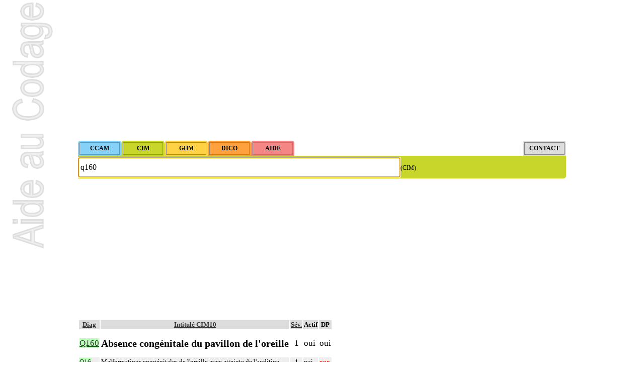

--- FILE ---
content_type: text/html; charset=ISO-8859-1
request_url: https://www.aideaucodage.fr/cim-q160
body_size: 4764
content:
<!DOCTYPE html>
<html lang="fr">
<head>
<title>Q16.0 Absence congénitale du pavillon de l'oreille Q160 - Code CIM 10</title>
<meta name="description" content="Aide au Codage pour Q160 Absence congénitale du pavillon de l'oreille - CCAM et CIM10 en Français. Site gratuit de codes CIM-10 et CCAM, compatible AMELI, dédié au PMSI." />
<meta http-equiv="Content-Type" content="text/html; charset=ISO-8859-1">
<meta name="theme-color" content="#c8d62c">
<!--[if lt IE 9]><script src="//cdnjs.cloudflare.com/ajax/libs/html5shiv/3.7.3/html5shiv.min.js"></script><![endif]-->
<link rel="canonical" href="https://www.aideaucodage.fr/cim-q160" />
<link rel="manifest" href="/manifest.json">
<link rel="icon" type="image/png" href="/images/icon-64.png" />
<link rel="stylesheet" href="style.css" type="text/css">
</head><body onload="document.formulaire.intitule.focus()"><script async src="https://pagead2.googlesyndication.com/pagead/js/adsbygoogle.js?client=ca-pub-2941823798983528" crossorigin="anonymous"></script><ins class="adsbygoogle" style="display:block" data-ad-client="ca-pub-2941823798983528" data-ad-slot="3749464331" data-ad-format="auto"></ins>
<script>(adsbygoogle = window.adsbygoogle || []).push({});</script><form method="get" name="formulaire" id="formulaire" action="recherche.php" style="clear:both"><input type="hidden" name="MODE" value="cim"><div style="padding:3px 3px 2px 3px; background-color: #86d1f8; float:left; border-radius: 5px 5px 0 0; ">
         <input type="button" class="bouton" onclick="MODE.value='ccam'; this.form.submit();" value="CCAM" style="background-color: #86d1f8;" />
         </div><div style="padding:3px 3px 2px 3px; background-color: #c8d62c; float:left; border-radius: 5px 5px 0 0; ">
         <input type="button" class="bouton" onclick="MODE.value='cim'; this.form.submit();" value="CIM" style="background-color: #c8d62c;" />
         </div><div style="padding:3px 3px 2px 3px; background-color: #ffd145; float:left; border-radius: 5px 5px 0 0; ">
         <input type="button" class="bouton" onclick="MODE.value='ghm'; this.form.submit();" value="GHM" style="background-color: #ffd145;" />
         </div><div style="padding:3px 3px 2px 3px; background-color: #ffa13d; float:left; border-radius: 5px 5px 0 0; ">
         <input type="button" class="bouton" onclick="MODE.value='dico'; this.form.submit();" value="DICO" style="background-color: #ffa13d;" />
         </div><div style="padding:3px 3px 2px 3px; background-color: #f58686; float:left; border-radius: 5px 5px 0 0; ">
         <input type="button" class="bouton" onclick="MODE.value='aide'; this.form.submit();" value="AIDE" style="background-color: #f58686;" />
         </div><div style="padding:3px 3px 2px 3px; background-color: #dddddd; float:right; border-radius: 5px 5px 0 0; ">
         <input type="button" class="bouton" onclick="MODE.value='contact'; this.form.submit();" value="CONTACT" style="background-color: #dddddd;" />
         </div><br style="clear:both"><div style="background-color: #c8d62c; padding: 3px 0 2px 0; border-radius: 0 0 5px 0;">
<input type="text" class="input" name="intitule" id="intitule" placeholder="Taper ici des mots-clés ou des codes" value="q160" style="height:30px; font-size:16px;"><label for="intitule">(CIM)</label>
</div></form><ins class="adsbygoogle" style="display:block" data-ad-client="ca-pub-2941823798983528" data-ad-slot="5226197533" data-ad-format="auto" data-full-width-responsive="true"></ins>
<script>(adsbygoogle = window.adsbygoogle || []).push({});</script><table class="rowstyle-alt colstyle-alt"><thead style="background-color:#ddd"><th class="sortable-text">Diag</th><th class="sortable-text">Intitulé CIM10</th><th title="sévérité" class="sortable-text">Sév.</th><th>Actif</th><th title="autorisé en diagnostic principal">DP</th></thead><tbody><tr itemscope itemtype="http://schema.org/MedicalCondition" class=" canonique">
<td itemprop="code" itemscope itemtype="http://schema.org/MedicalCode"><a href="cim-q160" class="fondvert"><span  itemprop="codeValue">Q160</span></a><meta itemprop="codingSystem" content="CIM-10"/></td>

<td><h1 itemprop="name">Absence congénitale du pavillon de l'oreille</h1></td>
<td align="center">1</td><td>oui</td><td>oui</td></tr><tr itemscope itemtype="http://schema.org/MedicalCondition" class="alt ">
<td itemprop="code" itemscope itemtype="http://schema.org/MedicalCode"><a href="cim-q16" class="fondvert"><span  itemprop="codeValue">Q16</span></a><meta itemprop="codingSystem" content="CIM-10"/></td>

<td><span itemprop="name">Malformations congénitales de l'oreille avec atteinte de l'audition</span></td>
<td align="center">1</td><td>oui</td><td><font color="red">non</font></td></tr></tbody></table><div style="float:right"><form action="recherche.php" method="get" onsubmit="alert('Merci ! Votre contribution sera prochainement ajoutée.\nGrâce à vous AideAuCodage.fr s\'améliore et vous participez à aider d\'autres codeurs et codeuses !');"><label>Proposer un nom alternatif pour Q160</label> <input type="text" size="20" name="synonyme" placeholder="votre contribution (merci)" /><input type="hidden" name="MODE" value="cim" /><input type="hidden" name="intitule" value="q160" /><input type="submit"></form></div><h3>Thésaurus de diagnostics synonymes pour Q160</h3><div class="cols2" style="overflow:auto; max-height:150px;">
  <ul><li class="synonyme">Absence <small>(complète ou partielle)</small> pavillon de oreille <small>(acquise)</small> congénitale</li><li class="synonyme">Agénésie pavillon de oreille</li><li class="synonyme">Anotie</li></ul>
    <p class="explication">Liste de synonymes pour Q160 générée à partir des contributions et des statistiques de recherches des codeurs et codeuses sur AideAuCodage.fr. <b>Vous pouvez participer</b> en proposant d'autres noms de diagnostics (dans la case ci-dessus), voire en envoyant vos thésaurus (<a href="/contact">ici</a>) ! Vous gagnerez du temps lors de vos prochaines recherches et aiderez les autres codeurs, alors merci !</p>
  </div>
  <ul></ul><ins class="adsbygoogle" style="display:block" data-ad-client="ca-pub-2941823798983528" data-ad-slot="1810387931" data-ad-format="auto"></ins>
<script>(adsbygoogle = window.adsbygoogle || []).push({});</script><h2>Diagnostics CIM-10 (DAS) associés à Q160</h2><table style="font-size:11px"><tr class="big "><td><b><a href="cim-h901">H90.1</a></b></td><td><span title="Niveau Sévérité">1</span></td><td>Surdité unilatérale de transmission sans altération de l'audition de l'autre oreille</td><td><div style="width:102px; background-color:#c8d62c;">&nbsp;</div></td></tr><tr class="alt big "><td><b><a href="cim-q870">Q87.0</a></b></td><td><span title="Niveau Sévérité">1</span></td><td>Syndromes congénitaux malformatifs atteignant principalement l'aspect de la face</td><td><div style="width:90.138138138138px; background-color:#c8d62c;">&nbsp;</div></td></tr><tr class="big "><td><b><a href="cim-h919">H91.9</a></b></td><td><span title="Niveau Sévérité">1</span></td><td>Perte de l'audition, sans précision</td><td><div style="width:71.406906906907px; background-color:#c8d62c;">&nbsp;</div></td></tr><tr class="alt "><td><b><a href="cim-h902">H90.2</a></b></td><td><span title="Niveau Sévérité">1</span></td><td>Surdité de transmission, sans précision</td><td><div style="width:31.917417417417px; background-color:#c8d62c;">&nbsp;</div></td></tr><tr class=""><td><b><a href="cim-h900">H90.0</a></b></td><td><span title="Niveau Sévérité">1</span></td><td>Surdité bilatérale de transmission</td><td><div style="width:31.016516516517px; background-color:#c8d62c;">&nbsp;</div></td></tr><tr class="alt "><td><b><a href="cim-q353">Q35.3</a></b></td><td><span title="Niveau Sévérité">1</span></td><td>Fente du voile du palais</td><td><div style="width:2.0750750750751px; background-color:#c8d62c;">&nbsp;</div></td></tr><tr class=""><td><b><a href="cim-z04880">Z04.880</a></b></td><td><span title="Niveau Sévérité">1</span></td><td>Autres examens et mises en observation pour d'autres raisons précisées</td><td><div style="width:2.0375375375375px; background-color:#c8d62c;">&nbsp;</div></td></tr><tr class="alt "><td><b><a href="cim-j96110">J96.110</a></b></td><td><span title="Niveau Sévérité">2</span></td><td>Insuffisance respiratoire chronique obstructive de type II [hypercapnique]</td><td><div style="width:2.0375375375375px; background-color:#c8d62c;">&nbsp;</div></td></tr><tr class=""><td><b><a href="cim-j961_0">J96.1+0</a></b></td><td><span title="Niveau Sévérité">2</span></td><td>Insuffisance respiratoire chronique obstructive</td><td><div style="width:2.0375375375375px; background-color:#c8d62c;">&nbsp;</div></td></tr><tr class="alt "><td><b><a href="cim-q172">Q17.2</a></b></td><td><span title="Niveau Sévérité">1</span></td><td>Microtie</td><td><div style="width:2.0375375375375px; background-color:#c8d62c;">&nbsp;</div></td></tr><tr class=""><td><b><a href="cim-q164">Q16.4</a></b></td><td><span title="Niveau Sévérité">1</span></td><td>Autres malformations congénitales de l'oreille moyenne</td><td><div style="width:2.0375375375375px; background-color:#c8d62c;">&nbsp;</div></td></tr><tr class="alt "><td><b><a href="cim-q161">Q16.1</a></b></td><td><span title="Niveau Sévérité">1</span></td><td>Absence, atrésie et rétrécissement congénitaux du conduit auditif (externe)</td><td><div style="width:2.0375375375375px; background-color:#c8d62c;">&nbsp;</div></td></tr><tr class=""><td><b><a href="cim-r628">R62.8</a></b></td><td><span title="Niveau Sévérité">1</span></td><td>Autres retards du développement physiologique</td><td><div style="width:2.0375375375375px; background-color:#c8d62c;">&nbsp;</div></td></tr><tr class="alt "><td><b><a href="cim-e109">E10.9</a></b></td><td><span title="Niveau Sévérité">1</span></td><td>Diabète sucré de type 1, sans complication</td><td><div style="width:2.0375375375375px; background-color:#c8d62c;">&nbsp;</div></td></tr><tr class=""><td><b><a href="cim-t888">T88.8</a></b></td><td><span title="Niveau Sévérité">1</span></td><td>Autres complications précisées de soins médicaux et chirurgicaux, non classées ailleurs</td><td><div style="width:2.0375375375375px; background-color:#c8d62c;">&nbsp;</div></td></tr><tr class="alt "><td><b><a href="cim-h653">H65.3</a></b></td><td><span title="Niveau Sévérité">1</span></td><td>Otite moyenne mucoïde chronique</td><td><div style="width:2.0375375375375px; background-color:#c8d62c;">&nbsp;</div></td></tr><tr class=""><td><b><a href="cim-q211">Q21.1</a></b></td><td><span title="Niveau Sévérité">1</span></td><td>Communication interauriculaire</td><td><div style="width:2.0375375375375px; background-color:#c8d62c;">&nbsp;</div></td></tr><tr class="alt "><td><b><a href="cim-q210">Q21.0</a></b></td><td><span title="Niveau Sévérité">1</span></td><td>Communication interventriculaire</td><td><div style="width:2.0375375375375px; background-color:#c8d62c;">&nbsp;</div></td></tr><tr class=""><td><b><a href="cim-q170">Q17.0</a></b></td><td><span title="Niveau Sévérité">1</span></td><td>Pavillon surnuméraire</td><td><div style="width:2.0375375375375px; background-color:#c8d62c;">&nbsp;</div></td></tr><tr class="alt "><td><b><a href="cim-y608">Y60.8</a></b></td><td><span title="Niveau Sévérité">1</span></td><td>Coupure, piqûre, perforation ou hémorragie accidentelles au cours d'autres actes médicaux et chirurgicaux</td><td><div style="width:2.0375375375375px; background-color:#c8d62c;">&nbsp;</div></td></tr></table>
  <p class="explication">Liste de diagnostics associés pour Q160 générée à partir des statistiques du PMSI français</p><h2>Actes CCAM associés à Q160</h2><table style="font-size:11px"><tr class="big "><td><b><a href="ccam-cama004">CAMA004</a></b></td><td>Reconstruction totale de l'auricule par autogreffe de cartilage costal</td><td><div style="width:102px; background-color:#86d1f8;">&nbsp;</div></td></tr><tr class="alt big "><td><b><a href="ccam-cama003">CAMA003</a></b></td><td>Reconstruction du sillon rétroauriculaire par lambeau cutané d'avancement et autogreffe de peau</td><td><div style="width:92.645939426427px; background-color:#86d1f8;">&nbsp;</div></td></tr><tr class="big "><td><b><a href="ccam-deqp007">DEQP007</a></b></td><td>Surveillance continue de l'électrocardiogramme par oscilloscopie et/ou télésurveillance, avec surveillance continue de la pression intraartérielle et/ou de la saturation artérielle en oxygène par méthodes non effractives, par 24 heures</td><td><div style="width:84.390779951756px; background-color:#86d1f8;">&nbsp;</div></td></tr><tr class="alt big "><td><b><a href="ccam-cama007">CAMA007</a></b></td><td>Correction secondaire du résultat esthétique d'une reconstruction totale de l'auricule</td><td><div style="width:80.933261860091px; background-color:#86d1f8;">&nbsp;</div></td></tr><tr class=""><td><b><a href="ccam-cama014">CAMA014</a></b></td><td>Reconstruction du sillon rétroauriculaire par lambeau de fascia temporal ou occipital, et autogreffe de peau</td><td><div style="width:41.801661752881px; background-color:#86d1f8;">&nbsp;</div></td></tr><tr class="alt "><td><b><a href="ccam-lala001">LALA001</a></b></td><td>Pose de plusieurs implants intraosseux crâniens et/ou faciaux pour fixation d'épithèse</td><td><div style="width:41.774859287054px; background-color:#86d1f8;">&nbsp;</div></td></tr><tr class=""><td><b><a href="ccam-glqp001">GLQP001</a></b></td><td>Réglage du débit d'oxygène par surveillance transcutanée de la saturation en oxygène, pour instauration ou adaptation d'une oxygénothérapie de débit défini chez l'enfant, par 24 heures</td><td><div style="width:39.389439828464px; background-color:#86d1f8;">&nbsp;</div></td></tr><tr class="alt "><td><b><a href="ccam-cama006">CAMA006</a></b></td><td>Reconstruction de l'auricule par lambeau pédiculé de fascia temporal, avec autogreffe chondrocutanée et autogreffe de peau</td><td><div style="width:23.951219512195px; background-color:#86d1f8;">&nbsp;</div></td></tr><tr class=""><td><b><a href="ccam-lala002">LALA002</a></b></td><td>Pose d'un implant intraosseux crânien ou facial pour fixation d'épithèse ou d'appareillage auditif ostéo-intégré</td><td><div style="width:23.951219512195px; background-color:#86d1f8;">&nbsp;</div></td></tr><tr class="alt "><td><b><a href="ccam-cama008">CAMA008</a></b></td><td>Plastie unilatérale d'oreille décollée</td><td><div style="width:23.709997319753px; background-color:#86d1f8;">&nbsp;</div></td></tr><tr class=""><td><b><a href="ccam-laqk002">LAQK002</a></b></td><td>Scanographie unilatérale ou bilatérale de la partie pétreuse de l'os temporal [rocher] et de l'oreille moyenne</td><td><div style="width:23.629589922273px; background-color:#86d1f8;">&nbsp;</div></td></tr><tr class="alt "><td><b><a href="ccam-glld015">GLLD015</a></b></td><td>Ventilation mécanique intratrachéale avec pression expiratoire positive [PEP] inférieure ou égale à 6 et FiO2 inférieure ou égale à 60%, par 24 heures</td><td><div style="width:15.106405789333px; background-color:#86d1f8;">&nbsp;</div></td></tr><tr class=""><td><b><a href="ccam-zbqk002">ZBQK002</a></b></td><td>Radiographie du thorax</td><td><div style="width:2.1072098633074px; background-color:#86d1f8;">&nbsp;</div></td></tr><tr class="alt "><td><b><a href="ccam-zzlp025">ZZLP025</a></b></td><td>Anesthésie générale ou locorégionale complémentaire niveau 1</td><td><div style="width:2.1072098633074px; background-color:#86d1f8;">&nbsp;</div></td></tr><tr class=""><td><b><a href="ccam-zzlp042">ZZLP042</a></b></td><td>Anesthésie générale ou locorégionale complémentaire niveau 4</td><td><div style="width:2.0804073974806px; background-color:#86d1f8;">&nbsp;</div></td></tr><tr class="alt "><td><b><a href="ccam-zzlp030">ZZLP030</a></b></td><td>Anesthésie générale ou locorégionale complémentaire niveau 2</td><td><div style="width:2.0536049316537px; background-color:#86d1f8;">&nbsp;</div></td></tr><tr class=""><td><b><a href="ccam-zzqp004">ZZQP004</a></b></td><td>Restitution tridimensionnelle des images acquises par scanographie</td><td><div style="width:2.0536049316537px; background-color:#86d1f8;">&nbsp;</div></td></tr><tr class="alt "><td><b><a href="ccam-cbla002">CBLA002</a></b></td><td>Pose d'un appareillage auditif ostéo-intégré dans l'oreille moyenne, en un temps</td><td><div style="width:2.0536049316537px; background-color:#86d1f8;">&nbsp;</div></td></tr><tr class=""><td><b><a href="ccam-zzqp001">ZZQP001</a></b></td><td>Surveillance médicalisée du transport intrahospitalier d'un patient non ventilé</td><td><div style="width:2.0536049316537px; background-color:#86d1f8;">&nbsp;</div></td></tr><tr class="alt "><td><b><a href="ccam-yyyy600">YYYY600</a></b></td><td>Supplément pour archivage numérique d'une mammographie ou d'un examen scanographique ou remnographique</td><td><div style="width:2.0536049316537px; background-color:#86d1f8;">&nbsp;</div></td></tr></table>
  <p class="explication">Liste de codes CCAM pour Q160 générée à partir des statistiques du PMSI français</p><h2>GHM associés avec Q160</h2><table style="font-size:11px"><tr class="big "><td><b><a href="ghm-03c161">03C161</a></b></td><td>Autres interventions chirurgicales portant sur les oreilles, le nez, la gorge ou le cou, niveau 1</td><td><div style="width:102px; background-color:#ffd145;">&nbsp;</div></td></tr><tr class="alt big "><td><b><a href="ghm-03c16j">03C16J</a></b></td><td>Autres interventions chirurgicales portant sur les oreilles, le nez, la gorge ou le cou, en ambulatoire</td><td><div style="width:54.284630666426px; background-color:#ffd145;">&nbsp;</div></td></tr><tr class=""><td><b><a href="ghm-03m08t">03M08T</a></b></td><td>Autres diagnostics portant sur les oreilles, le nez, la gorge ou la bouche, âge inférieur à 18 ans, très courte durée</td><td><div style="width:37.434350731443px; background-color:#ffd145;">&nbsp;</div></td></tr><tr class="alt "><td><b><a href="ghm-03c162">03C162</a></b></td><td>Autres interventions chirurgicales portant sur les oreilles, le nez, la gorge ou le cou, niveau 2</td><td><div style="width:16.592739750768px; background-color:#ffd145;">&nbsp;</div></td></tr><tr class=""><td><b><a href="ghm-03c211">03C211</a></b></td><td>Interventions pour oreilles décollées, niveau 1</td><td><div style="width:2.0361206429474px; background-color:#ffd145;">&nbsp;</div></td></tr><tr class="alt "><td><b><a href="ghm-03c141">03C141</a></b></td><td>Drains transtympaniques, âge inférieur à 18 ans, niveau 1</td><td><div style="width:2.0180603214737px; background-color:#ffd145;">&nbsp;</div></td></tr><tr class=""><td><b><a href="ghm-03c21j">03C21J</a></b></td><td>Interventions pour oreilles décollées, en ambulatoire</td><td><div style="width:2.0180603214737px; background-color:#ffd145;">&nbsp;</div></td></tr><tr class="alt "><td><b><a href="ghm-03c30j">03C30J</a></b></td><td>Interventions sur l'oreille externe, en ambulatoire</td><td><div style="width:2.0180603214737px; background-color:#ffd145;">&nbsp;</div></td></tr></table>
  <p class="explication">Liste de GHM pour Q160 générée à partir des statistiques du PMSI français</p><ins class="adsbygoogle" style="display:block" data-ad-client="ca-pub-2941823798983528" data-ad-slot="2133130337" data-ad-format="auto"></ins>
<script>(adsbygoogle = window.adsbygoogle || []).push({});</script><br><form method="get" name="formulairebas" id="formulairebas" action="recherche.php" style="clear:both"><input type="hidden" name="MODE" value="cim"><div style="padding:3px 3px 2px 3px; background-color: #86d1f8; float:left; border-radius: 5px 5px 0 0; ">
         <input type="button" class="bouton" onclick="MODE.value='ccam'; this.form.submit();" value="CCAM" style="background-color: #86d1f8;" />
         </div><div style="padding:3px 3px 2px 3px; background-color: #c8d62c; float:left; border-radius: 5px 5px 0 0; ">
         <input type="button" class="bouton" onclick="MODE.value='cim'; this.form.submit();" value="CIM" style="background-color: #c8d62c;" />
         </div><div style="padding:3px 3px 2px 3px; background-color: #ffd145; float:left; border-radius: 5px 5px 0 0; ">
         <input type="button" class="bouton" onclick="MODE.value='ghm'; this.form.submit();" value="GHM" style="background-color: #ffd145;" />
         </div><div style="padding:3px 3px 2px 3px; background-color: #ffa13d; float:left; border-radius: 5px 5px 0 0; ">
         <input type="button" class="bouton" onclick="MODE.value='dico'; this.form.submit();" value="DICO" style="background-color: #ffa13d;" />
         </div><div style="padding:3px 3px 2px 3px; background-color: #f58686; float:left; border-radius: 5px 5px 0 0; ">
         <input type="button" class="bouton" onclick="MODE.value='aide'; this.form.submit();" value="AIDE" style="background-color: #f58686;" />
         </div><div style="padding:3px 3px 2px 3px; background-color: #dddddd; float:right; border-radius: 5px 5px 0 0; ">
         <input type="button" class="bouton" onclick="MODE.value='contact'; this.form.submit();" value="CONTACT" style="background-color: #dddddd;" />
         </div><br style="clear:both"><div style="background-color: #c8d62c; padding: 3px 0 2px 0; border-radius: 0 0 5px 0;">
<input type="text" class="input" name="intitule" id="intitulebas" placeholder="Taper ici des mots-clés ou des codes" value="q160" style="height:30px; font-size:16px;"><label for="intitulebas">(CIM)</label>
</div></form><hr><b><small>Aide au Codage 2026 - CCAM v80.0 (novembre 2025) | CIM10 (fr) (<abbr title="Mise à jour">maj</abbr> mars 2025) + CMA v2025.1 (mars 2025) | GHM v30 (juin 2025)</small></b><br><br><br>
<script async type='text/javascript' src='tablesort.js'></script>
<script async type='text/javascript' src='fonctions.js'></script>

<script async src='https://www.googletagmanager.com/gtag/js?id=G-CQZRHREPK8'></script>
<script>
  window.dataLayer = window.dataLayer || [];
  function gtag(){dataLayer.push(arguments);}
  gtag('js', new Date());
  gtag('config', 'G-CQZRHREPK8');
</script>
</body>
</html>

--- FILE ---
content_type: text/html; charset=utf-8
request_url: https://www.google.com/recaptcha/api2/aframe
body_size: 268
content:
<!DOCTYPE HTML><html><head><meta http-equiv="content-type" content="text/html; charset=UTF-8"></head><body><script nonce="0N2RMqmXvzF942C9IPnYog">/** Anti-fraud and anti-abuse applications only. See google.com/recaptcha */ try{var clients={'sodar':'https://pagead2.googlesyndication.com/pagead/sodar?'};window.addEventListener("message",function(a){try{if(a.source===window.parent){var b=JSON.parse(a.data);var c=clients[b['id']];if(c){var d=document.createElement('img');d.src=c+b['params']+'&rc='+(localStorage.getItem("rc::a")?sessionStorage.getItem("rc::b"):"");window.document.body.appendChild(d);sessionStorage.setItem("rc::e",parseInt(sessionStorage.getItem("rc::e")||0)+1);localStorage.setItem("rc::h",'1770142778743');}}}catch(b){}});window.parent.postMessage("_grecaptcha_ready", "*");}catch(b){}</script></body></html>